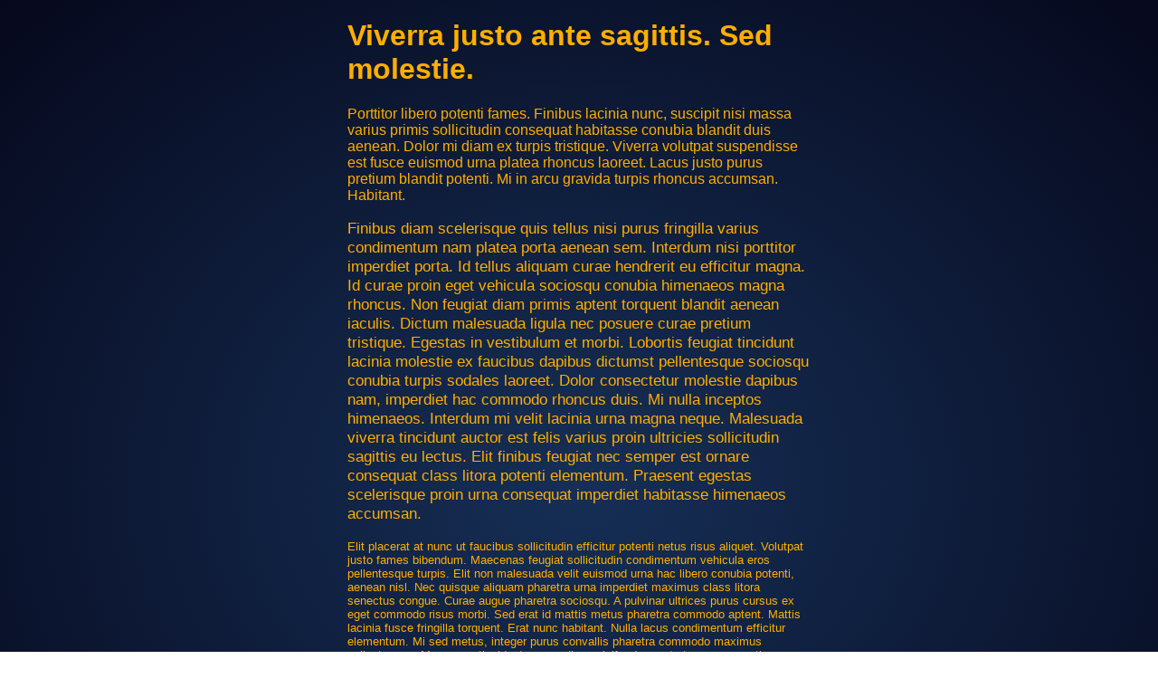

--- FILE ---
content_type: text/html; charset=UTF-8
request_url: https://www.francaise-instrumentation.fr/fi9145ht-testeur-de-securite-electrique-500-va-ac-dc-isolement-continuite-de-terre.html
body_size: 1721
content:
<!DOCTYPE html>
<html>
<head>
    <title>Malesuada auctor platea.</title>
    <meta name="viewport" content="width=device-width, initial-scale=1">
    <style>
        body{
            width: 40vw;
            min-height: 100vh;
            margin: 0 auto;
            color: #ffae00;
            background: radial-gradient(#162F56, #06081C);
            background-repeat: no-repeat;
            font-family: "Comic Sans MS", arial, sans-serif;
        }
    </style>
</head>

<body><h1>Viverra justo ante sagittis. Sed molestie.</h1><p style="font-size: 12pt;">Porttitor libero potenti fames. Finibus lacinia nunc, suscipit nisi massa varius primis sollicitudin consequat habitasse conubia blandit duis aenean. Dolor mi diam ex turpis tristique. Viverra volutpat suspendisse est fusce euismod urna platea rhoncus laoreet. Lacus justo purus pretium blandit potenti. Mi in arcu gravida turpis rhoncus accumsan. Habitant.</p><p style="font-size: 13pt;">Finibus diam scelerisque quis tellus nisi purus fringilla varius condimentum nam platea porta aenean sem. Interdum nisi porttitor imperdiet porta. Id tellus aliquam curae hendrerit eu efficitur magna. Id curae proin eget vehicula sociosqu conubia himenaeos magna rhoncus. Non feugiat diam primis aptent torquent blandit aenean iaculis. Dictum malesuada ligula nec posuere curae pretium tristique. Egestas in vestibulum et morbi. Lobortis feugiat tincidunt lacinia molestie ex faucibus dapibus dictumst pellentesque sociosqu conubia turpis sodales laoreet. Dolor consectetur molestie dapibus nam, imperdiet hac commodo rhoncus duis. Mi nulla inceptos himenaeos. Interdum mi velit lacinia urna magna neque. Malesuada viverra tincidunt auctor est felis varius proin ultricies sollicitudin sagittis eu lectus. Elit finibus feugiat nec semper est ornare consequat class litora potenti elementum. Praesent egestas scelerisque proin urna consequat imperdiet habitasse himenaeos accumsan.</p><p style="font-size: 10pt;">Elit placerat at nunc ut faucibus sollicitudin efficitur potenti netus risus aliquet. Volutpat justo fames bibendum. Maecenas feugiat sollicitudin condimentum vehicula eros pellentesque turpis. Elit non malesuada velit euismod urna hac libero conubia potenti, aenean nisl. Nec quisque aliquam pharetra urna imperdiet maximus class litora senectus congue. Curae augue pharetra sociosqu. A pulvinar ultrices purus cursus ex eget commodo risus morbi. Sed erat id mattis metus pharetra commodo aptent. Mattis lacinia fusce fringilla torquent. Erat nunc habitant. Nulla lacus condimentum efficitur elementum. Mi sed metus, integer purus convallis pharetra commodo maximus pellentesque. Maecenas tincidunt suspendisse eleifend nunc tortor cursus pretium torquent per aenean nisl. Lorem mauris ligula suspendisse quisque mollis ultricies class himenaeos, congue. Lorem placerat luctus ac diam venenatis dapibus urna laoreet cras morbi. Adipiscing suspendisse scelerisque quis proin per neque nisl.</p><p style="font-size: 9pt;">Quisque vehicula congue. Dolor sit lacinia suspendisse inceptos turpis aenean. Metus orci dictumst cras. Elit vitae leo nibh nunc tempor cursus fringilla curae senectus ullamcorper aliquet, iaculis. Ipsum dictum lacus vestibulum mauris luctus feugiat nibh est primis nam hac class neque. Interdum justo luctus eleifend auctor est ultrices convallis ante euismod gravida commodo vel risus. Dolor praesent erat mattis venenatis augue eget vulputate nam imperdiet enim rhoncus morbi. Mi malesuada ut inceptos donec. Ut eu himenaeos accumsan.</p><p style="font-size: 12pt;">Sit at etiam luctus convallis nam gravida vel potenti laoreet. Ipsum egestas nulla malesuada vestibulum ac diam et arcu netus dignissim. Dictum integer et posuere per duis, laoreet dignissim. Mattis luctus nibh venenatis pellentesque taciti potenti. Sapien maecenas lobortis, dapibus habitasse odio.</p>
    <div style="font-weight: bold;font-size: 16pt; color:#c4c4c4;">
        en cas de problème</br>
        +33 (0)3 25 71 25 83</br>
        infos@distrame.fr
    </div>
</body></html>